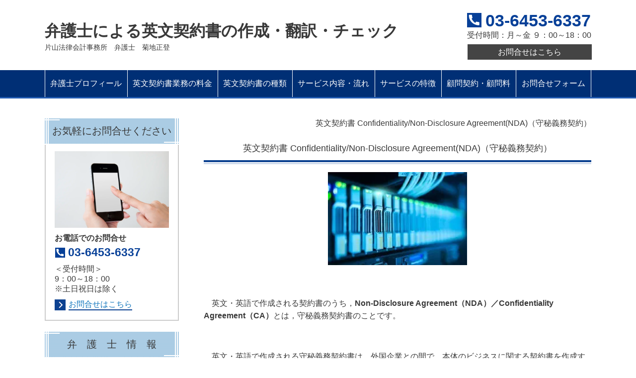

--- FILE ---
content_type: text/html; charset=utf-8
request_url: https://www.mkikuchi-law.com/article/14679382.html
body_size: 63365
content:
<!DOCTYPE html> <?ra-page image-convert="no" g="SP" ?> <html lang="ja" prefix="og: http://ogp.me/ns#" class=""> <head> <meta charset="UTF-8"/> <meta name="keywords" content="英文契約書,作成,翻訳,英語,国際,弁護士,Non,Disclosure,Agreement,NDA,Confidentiality,守秘義務契約,秘密保持"/> <meta name="description" content="英文契約書に関する専門サイトです。英文契約書を作成する際の注意点について国際弁護士が解説しています。今回はNon Disclosure Agreement(NDA)／Confidentiality（守秘義務契約／秘密保持契約）です。"/> <meta property="og:site_name" content="英文契約書の弁護士による翻訳・作成・チェック【全国対応】"/> <meta property="og:description" content="英文契約書に関する専門サイトです。英文契約書を作成する際の注意点について国際弁護士が解説しています。今回はNon Disclosure Agreement(NDA)／Confidentiality（守秘義務契約／秘密保持契約）です。"/> <meta property="og:title" content="英文契約書 Confidentiality/Non-Disclosure Agreement(NDA)（守秘義務契約）"/> <meta property="og:type" content="article"/> <meta property="og:url" content="https://www.mkikuchi-law.com/article/14679382.html"/> <link rel="canonical" href="https://www.mkikuchi-law.com/article/14679382.html"/> <meta name="disparea" content="vga"/> <meta name="format-detection" content="telephone=no"/> <meta name="SKYPE_TOOLBAR" content="SKYPE_TOOLBAR_PARSER_COMPATIBLE"/> <title>英文契約書 Confidentiality/Non-Disclosure Agreement(NDA)（守秘義務契約）</title> <link rel="stylesheet" type="text/css" href="/_master/acre/themes/034E-L25-2/pc/theme.css?1733872725"/> <script async src="https://www.googletagmanager.com/gtag/js?id=UA-131108611-1"></script> <script>
  window.dataLayer = window.dataLayer || [];
  function gtag(){dataLayer.push(arguments);}
  gtag('js', new Date());

  gtag('config', 'UA-131108611-1');
</script> <noscript> <link rel="stylesheet" href="/cms_v2/_master/acre/common/css/noscript.css"> </noscript> </head> <body class="mod-body"> <div class="area-all"> <a id="top"></a> <header class="area-header" data-cms-parts-group=""> <div class="area-header-inner"> </div> <div class="area-header-inner2"> <div> <div class="t0-b-headerCombi-bPlacer"> <header class="t0-b-headerCombi"><span><span><span></span></span></span> <div class="t0-b-headerCombi__bd"><div><span><span><span></span></span></span> <div class="t0-b-headerCombi__col1"><span><span><span></span></span></span><div class="outerHtml"><div class="ex-topSpacingTweak-down-2s"> <div class="t0-b-headerUnit-siteTitle-bPlacer"> <div class="t0-b-headerUnit-siteTitle"> <a href="/" target=""> <div class="t0-b-headerUnit-siteTitle__bd"> <div class="t0-b-headerUnit-siteTitle__bd-textCol"> <div class="t0-b-headerUnit-siteTitle__bd-siteName"> <p>弁護士による英文契約書の作成・翻訳・チェック</p> </div> </div> </div> </a> <p class="t0-b-headerUnit-siteTitle__ft" data-switchable-key="contents.0.useLowerCaption">片山法律会計事務所　<span>弁護士　菊地正登</span></p> </div></div> </div> </div></div> <div class="t0-b-headerCombi__col3"><span><span><span></span></span></span><div class="outerHtml"><div> <div class="t0-b-headerUnit-contact-tel-bPlacer"><div class="t0-b-headerUnit-contact-tel t0-b-headerUnit-contact-tel--size-3"> <div class="t0-b-headerUnit-contact-tel__bd"><span class="t0-b-headerUnit-contact-tel__tel"></span><span>03-6453-6337</span> </div><span></span> </div></div> </div> <div class="ex-topSpacingTweak-up-2s"> <div class="t0-b-headerUnit-text-bPlacer"> <div class="t0-b-headerUnit-text"> <p style="text-align:center">受付時間：月～金 ９：00～18：00</p> </div> </div> </div> <div> <div class="t0-b-headerUnit-contact-navB5-bPlacer"><div class="t0-b-headerUnit-contact-navB5"><span><span><span></span></span></span> <a href="/category/1652559.html" target=""> <div></div> <p>お問合せはこちら</p> </a> </div></div> </div> </div></div> </div></div> </header> </div> </div> <div> <div class="t0-b-headerMenu2-bPlacer"> <div class="t0-b-headerMenu2 t0-b-headerMenu2--fixDisplay"> <span><span><span></span></span></span> <input type="checkbox" id="t0-b-headerMenu2__panel" class="on-off"> <label for="t0-b-headerMenu2__panel">MENU</label> <div> <span><span><span></span></span></span> <ul> <li class="t0-b-headerMenu__item "> <span><span><span><span></span></span></span></span> <a href="/category/1653173.html" target=""> <div> <span>弁護士プロフィール</span> </div> </a> </li> <li class="t0-b-headerMenu__item "> <span><span><span><span></span></span></span></span> <a href="/category/1778754.html" target=""> <div> <span>英文契約書業務の料金</span> </div> </a> </li> <li class="t0-b-headerMenu__item "> <span><span><span><span></span></span></span></span> <a href="/category/1966715.html" target=""> <div> <span>英文契約書の種類</span> </div> </a> </li> <li class="t0-b-headerMenu__item "> <span><span><span><span></span></span></span></span> <a href="https://www.mkikuchi-law.com/category/1653630.html" target="_blank"> <div> <span>サービス内容・流れ<br></span> </div> </a> </li> <li class="t0-b-headerMenu__item "> <span><span><span><span></span></span></span></span> <a href="/category/2055536.html" target=""> <div> <span>サービスの特徴</span> </div> </a> </li> <li class="t0-b-headerMenu__item "> <span><span><span><span></span></span></span></span> <a href="https://www.mkikuchi-law.com/category/1935286.html" target=""> <div> <span>顧問契約・顧問料</span> </div> </a> </li> <li class="t0-b-headerMenu__item "> <span><span><span><span></span></span></span></span> <a href="/category/1652559.html" target=""> <div> <span>お問合せフォーム</span> </div> </a> </li> </ul> </div> </div> </div> </div> </div> <div class="area-header-inner3"> </div> <div class="area-header-inner4"> </div> <div class="area-header-inner5"> </div> </header> <div class="area-container"> <div class="area-main" data-cms-parts-group=""> <div class="area-main-inner"> <div class="mod-part-topicpath"> <div class=" b-breadcrumbs-bPlacer "> <div class="b-breadcrumbs b-breadcrumbs--inMain b-breadcrumbs--align-"><div><div itemscope itemtype="http://schema.org/BreadcrumbList"> <span class="b-breadcrumbs__item" itemprop="itemListElement" itemscope itemtype="http://schema.org/ListItem"><a href="/article/14679382.html" itemprop="item"><em><span itemprop="name">英文契約書 Confidentiality/Non-Disclosure Agreement(NDA)（守秘義務契約）</span></em></a><meta itemprop="position" content="1"/></span> </div></div></div> </div> </div> </div> <div class="area-main-inner2"> <div class="t0-b-frameOuter2-bPlacer"> <div class="t0-b-frameOuter2"> <div class="t0-b-frameOuter2__upper outerHtml"><div class="ex-leftSpacingTweak-"> <div class="t0-b-lv1H-mainH2-bPlacer"> <div class="t0-b-lv1H-mainH2 t0-b-lv1H-mainH2--align-"><span><span><span></span></span></span> <a href="/article/14679382.html" target=""> <h1 class="t0-b-lv1H-mainH2__bd"><span style="font-size:18px">英文契約書 Confidentiality/Non-Disclosure Agreement(NDA)（守秘義務契約）</span></h1> </a> </div> </div> </div> <div> <div class="t0-b-media-bPlacer"> <div class="t0-b-media" style="width:280px;" data-height-part=""> <div class="t0-b-media__media"> <span></span> <img src="/_p/acre/26083/images/pc/6beaf403.jpg" alt="bandwidth-close-up-computer-1148820.jpg"> </div> </div> </div> </div> <div class="ex-leftSpacingTweak-"> <div class="t0-b-wysiwyg-bPlacer"> <div class="t0-b-wysiwyg" data-height-part=""> <p>&nbsp;</p> <p><span style="font-size:16px">　英文・英語で作成される契約書のうち，<strong>Non-Disclosure Agreement（NDA）／Confidentiality Agreement（CA）</strong>とは，守秘義務契約書のことです。</span></p> <p>&nbsp;</p> <p><span style="font-size:16px">　英文・英語で作成される守秘義務契約書は，外国企業との間で，本体のビジネスに関する契約書を作成する前の交渉時に作成することがよくあります。</span></p> <p>&nbsp;</p> <p><span style="font-size:16px">　その後，本体のビジネスに関する契約書が締結された際には，その契約書内に同様の条項を設けてそちらに吸収させるか，引き続きNDAの効力が継続すると定めるのが通常です。</span></p> <p>&nbsp;</p> <p><span style="font-size:16px">　英文NDAを作成する際には，以下の点に注意する必要があります。</span></p> <p>&nbsp;</p> </div> </div> </div> <div> <div class="t0-b-orderedList-bPlacer"> <div class="t0-b-orderedList" data-height-part=""> <ul> <li><div class="t0-b-orderedList__num"><div>1</div></div><div class="t0-b-orderedList__text"><strong>守秘義務の対象となる機密情報の範囲・定義</strong></div></li> </ul> </div> </div> </div> <div class="ex-leftSpacingTweak-"> <div class="t0-b-wysiwyg-bPlacer"> <div class="t0-b-wysiwyg" data-height-part=""> <p><span style="font-size:16px">　英文契約書において，</span><strong>どのような情報が守秘義務の対象となるのか</strong><span style="font-size:16px">について明確する必要があります。</span></p> <p>&nbsp;</p> <p><span style="font-size:16px">　情報開示者にとっては，どの情報を守秘義務の対象とするのかはNDAの根幹に関わる重要な問題ですから当然です。</span></p> <p>&nbsp;</p> <p><span style="font-size:16px">　また，情報受領者にとっても，どの情報を秘密情報として管理するのかが明確でないと，情報管理に支障をきたすことになるので，秘密情報の範囲と定義は重要です。</span></p> <p>&nbsp;</p> <p><span style="font-size:16px">　さらに，秘密情報の範囲や定義が曖昧だと，情報受領者の保有する技術情報に混入してしまい，</span><strong>どこまでが自社の独自の情報でどこからが相手方から提供を受けた情報なのかが不明確になり（コンタミネーション）</strong><span style="font-size:16px">，将来の研究開発に悪影響が生じることもありえます。</span></p> <p>&nbsp;</p> <p><span style="font-size:16px">　そのため，</span><strong>守秘義務の対象となる機密情報を明確に定義付けする必要</strong><span style="font-size:16px">があります。</span></p> <p>&nbsp;</p> <p><span style="font-size:16px">　定義付けの方法は，<strong>①情報の範囲を契約書に記載するか，または，②情報提供者が「Confidentiality」または「Proprietary」のスタンプをつけたり，その旨明示したりしたものが機密情報になる</strong>という方法がよく用いられます。</span></p> <p>&nbsp;</p> <p><span style="font-size:16px">　なお，自社が情報を守秘する側，つまり，情報受領者に回る場合には，①よりも</span><strong>②の方法にしたほうが無難</strong><span style="font-size:16px">です。</span></p> <p>&nbsp;</p> <p><span style="font-size:16px">　①の定義が限定的で明確になされていれば問題は小さいですが，もし「提供されたあらゆる情報」とされていたり「性質上秘密として扱われるべき情報すべて」などとされていたりすると，秘密情報の範囲が曖昧で広すぎるため，上述したコンタミネーションなどの問題を引き起こす可能性が高まるからです。</span></p> <p>&nbsp;</p> </div> </div> </div> <div> <div class="t0-b-orderedList-bPlacer"> <div class="t0-b-orderedList" data-height-part=""> <ul> <li><div class="t0-b-orderedList__num"><div>2</div></div><div class="t0-b-orderedList__text"><span style="font-size:16.002px"><strong>機密情報の該当性の例外</strong></span></div></li> </ul> </div> </div> </div> <div class="ex-leftSpacingTweak-"> <div class="t0-b-wysiwyg-bPlacer"> <div class="t0-b-wysiwyg" data-height-part=""> <p><strong>　定義からすると機密情報に当たるが，例外的に機密情報として扱わないという情報について定めるのが一般的</strong><span style="font-size:16px">です。</span></p> <p>&nbsp;</p> <p><span style="font-size:16px">　例えば，すでに広く販売されている書籍に載っているノウハウであったり，<strong>公知になっている情報</strong>を例外とすることがよくあります。</span></p> <p>&nbsp;</p> <p><span style="font-size:16px">　ただし，情報受領者が当該情報を漏洩したために公知となった場合を除く，という条件付けがなされるのは当然です。</span></p> <p>&nbsp;</p> <p><span style="font-size:16px">　また，</span><strong>裁判所や行政庁から法令に基づき開示を命じられた情報</strong><span style="font-size:16px">についても例外とすると定めることも多いですが，この場合，規定の仕方によっては，裁判所の開示命令があった情報は，「広く世間に開示しても良い＝およそ秘密情報ではない」と解釈されないように注意しましょう。</span></p> <p>&nbsp;</p> <p><span style="font-size:16px">　あくまで</span><strong>開示命令に基づき必要最小限度での開示が許されるにすぎない</strong><span style="font-size:16px">ことを念のため明らかにしておいたほうが良いかと思います。</span></p> <p>&nbsp;</p> </div> </div> </div> <div> <div class="t0-b-orderedList-bPlacer"> <div class="t0-b-orderedList" data-height-part=""> <ul> <li><div class="t0-b-orderedList__num"><div>3</div></div><div class="t0-b-orderedList__text"><span style="font-size:16.002px"><strong>利用目的・守秘義務</strong></span></div></li> </ul> </div> </div> </div> <div class="ex-leftSpacingTweak-"> <div class="t0-b-wysiwyg-bPlacer"> <div class="t0-b-wysiwyg" data-height-part=""> <p><span style="font-size:16px">　秘密情報は一定の目的に利用することを前提に開示されるものですから，</span><strong>利用目的</strong><span style="font-size:16px">を明確にします。</span></p> <p>&nbsp;</p> <p><span style="font-size:16px">　そして，</span><strong>その目的以外に秘密情報を使用してはならないことと，秘密情報は自社の秘密情報と同一の注意をもって，または，善良な管理者の注意をもって秘密として取り扱わなければならない</strong><span style="font-size:16px">ことを定めます。</span></p> <p>&nbsp;</p> <p><span style="font-size:16px">　いわゆる</span><strong>need to know（ニード・トゥ・ノウ）</strong><span style="font-size:16px">条項もよく定められます。</span></p> <p>&nbsp;</p> <p><span style="font-size:16px">　これは，受領者の役員や従業員であっても，</span><strong>真にその秘密情報を知る必要がある者のみ</strong><span style="font-size:16px">が当該秘密情報にアクセスできるという内容です。</span></p> <p>&nbsp;</p> <p><strong>　リバースエンジニアリング（解析）の禁止</strong><span style="font-size:16px">を定めることもよくあります。</span></p> <p>&nbsp;</p> <p><span style="font-size:16px">　受領した情報を解析することによって新しいノウハウを取得してしまうような事態を防ぐ狙いがあります。</span></p> <p>&nbsp;</p> <p><span style="font-size:16px">　また，開示者の承諾なく</span><strong>第三者に開示してはならない</strong><span style="font-size:16px">旨も明記されます。</span></p> <p>&nbsp;</p> <p><span style="font-size:16px">　もっとも，第三者への開示禁止については例外も定めるのが通常です。</span></p> <p>&nbsp;</p> <p><span style="font-size:16px">　当然ながら，情報受領者が，本体のビジネスに関し契約をし，たとえば，商品を販促するなどの際に，一定の情報を潜在顧客に開示する必要があります。</span></p> <p>&nbsp;</p> <p><span style="font-size:16px">　こうしたことは例外に当たるべきです。したがって，通常，英文・英語で契約書を作成する際に，<strong>当該ビジネスの目的遂行のために必要な情報開示は一定の範囲で許される</strong>と定めます。</span></p> <p>&nbsp;</p> <p><span style="font-size:16px">　また，会計士・弁護士などの専門家に相談するために開示することも例外に当たると定めることもよくありますし，関連会社への開示も可能とすることもあります。</span></p> <p>&nbsp;</p> </div> </div> </div> <div> <div class="t0-b-orderedList-bPlacer"> <div class="t0-b-orderedList" data-height-part=""> <ul> <li><div class="t0-b-orderedList__num"><div>4</div></div><div class="t0-b-orderedList__text"><span style="font-size:16.002px"><strong>情報の返却・破棄</strong></span></div></li> </ul> </div> </div> </div> <div class="ex-leftSpacingTweak-"> <div class="t0-b-wysiwyg-bPlacer"> <div class="t0-b-wysiwyg" data-height-part=""> <p><span style="font-size:16px">　英文契約書において，</span><strong>本体のビジネスに関する契約が締結に至らなかった，または，本体のビジネスが終了したような場合に，機密情報をどのように取り扱うのかについて定める必要</strong><span style="font-size:16px">があります。</span></p> <p>&nbsp;</p> <p><span style="font-size:16px">　通常は，情報開示者の選択により，情報受領者が，当該情報が記録された有体物やデータの一切を<strong>返却するか，破棄する</strong>などと定めます。</span></p> <p>&nbsp;</p> <p><span style="font-size:16px">　機密情報の破棄については，情報提供者がどのように破棄の事実を確認するのか（廃棄を証する証明書を提出させるなど）についても検討し，場合によって英文契約書に定めます。</span></p> <p>&nbsp;</p> </div> </div> </div> <div> <div class="t0-b-orderedList-bPlacer"> <div class="t0-b-orderedList" data-height-part=""> <ul> <li><div class="t0-b-orderedList__num"><div>5</div></div><div class="t0-b-orderedList__text"><span style="font-size:16.002px"><strong>完全合意条項に注意</strong></span></div></li> </ul> </div> </div> </div> <div class="ex-leftSpacingTweak-"> <div class="t0-b-wysiwyg-bPlacer"> <div class="t0-b-wysiwyg" data-height-part=""> <p><strong>　Entire Agreement（完全合意）とは，本体の契約書を締結する際に，それ以前に合意したものは一切失効し，本件契約書だけが効力を有すると定める条項</strong><span style="font-size:16px">のことをいいます。</span></p> <p>&nbsp;</p> <p><span style="font-size:16px">　Entire Agreement（完全合意）の解説については，<a href="https://www.mkikuchi-law.com/article/14653695.html" style="color: #1a0dab">こちらの記事</a>をご覧下さい。</span></p> <p>&nbsp;</p> <p><span style="font-size:16px">　この条項を本体の英文契約書に挿入すると，NDAも本体の契約書の締結前に作成された合意文書ですので，Entire Agreement（完全合意）条項の効果によりNDAの効力まで失効してしまうおそれがあります。</span></p> <p>&nbsp;</p> <p><span style="font-size:16px">　そのため，NDAはなお効力を有するとするか，または，NDAのポイントを改めて本体の英文契約書で合意しておく必要があります。</span></p> <p>&nbsp;</p> </div> </div> </div> <div> <div class="t0-b-orderedList-bPlacer"> <div class="t0-b-orderedList" data-height-part=""> <ul> <li><div class="t0-b-orderedList__num"><div>6</div></div><div class="t0-b-orderedList__text"><span style="font-size:16.002px"><strong>守秘義務に違反した場合の措置</strong></span></div></li> </ul> </div> </div> </div> <div class="ex-leftSpacingTweak-"> <div class="t0-b-wysiwyg-bPlacer"> <div class="t0-b-wysiwyg" data-height-part=""> <p><span style="font-size:16px">　情報提供者にとって，仮に情報受領者が守秘義務に違反し，価値ある情報が漏洩した場合，ケースによっては損害が多額になったり，</span><strong>金銭的には回復不可能なダメージ</strong><span style="font-size:16px">を受けたりする可能性があります。　</span></p> <p>&nbsp;</p> <p><span style="font-size:16px">　この場合に，どのような措置を取ることができるのかについては，英文契約書の締結以前に検討する必要があるでしょう。</span></p> <p>&nbsp;</p> <p><span style="font-size:16px">　たとえば，本体の契約を解除し，損害賠償を請求すると定めてみても，日本法などでは，損害は実際の損害額とされていますから，損害額を立証する責任が情報提供者にあります。</span></p> <p>&nbsp;</p> <p><span style="font-size:16px">　当該機密情報の漏洩によって一体<strong>いくらの損害が生じたのかを立証するのは困難</strong>な場合があり，この場合，損害賠償を請求できると規定してみても，あまり意味がありません。</span></p> <p>&nbsp;</p> <p><span style="font-size:16px">　そのため，英文契約書において，<strong>損害額の算定方法を記載したり，予め損害賠償の予定（liquidated damages）として，定額を記載したりしておく</strong>ということも行われます。</span></p> <p>&nbsp;</p> <p><span style="font-size:16px">　他方で，情報受領者からすれば，自己の情報漏洩によって，たとえば営業損害などが無限に広がる可能性があり，これをすべて賠償するというのは酷な場合があります。</span></p> <p>&nbsp;</p> <p><span style="font-size:16px">　そのため，営業上の逸失利益にかかる損害などの<strong>間接損害（indirect loss）</strong>については免責されるなどと，情報受領者側の立場では定めることもあります。</span></p> <p>&nbsp;</p> <p><span style="font-size:16px">　ただ，この損害賠償責任の限定については，守秘義務契約違反では責任限定の効果を受けられず，間接損害を含め発生した損害全額を違反者が賠償するとされることが一般的ではあります。</span></p> <p>&nbsp;</p> <p><span style="font-size:16px">　そうでないと，守秘義務を厳格に守らせるため，違反をした場合に大きな制裁を課すことで狙っている抑止効果が薄れてしまうからです。</span></p> <p>&nbsp;</p> <p><span style="font-size:16px">　例えば，損害賠償の予定条項があるようなケースでは，損害賠償の予定額が「安すぎる」と，その金額を払えば，事実上，情報開示者の秘密情報を自らの利益のために使えるという不当な結論になりかねないということです。</span></p> <p>&nbsp;</p> <p><span style="font-size:16px">　また，損害賠償では，秘密漏えいによる損害の回復は困難であるため，</span><strong>情報使用の差し止め請求</strong><span style="font-size:16px">を裁判所に請求できる旨の条項を入れることもよくあります。</span></p> <p>&nbsp;</p> <p><span style="font-size:16px">　これは，英語では</span><strong>Injunctive Relief</strong><span style="font-size:16px">と表現されていますが，英国法の下では，コモンローではなく</span><strong>Equity（衡平法）</strong><span style="font-size:16px">上の救済方法に分類されています。</span></p> <p>&nbsp;</p> </div> </div> </div> <div> <div class="t0-b-orderedList-bPlacer"> <div class="t0-b-orderedList" data-height-part=""> <ul> <li><div class="t0-b-orderedList__num"><div>7</div></div><div class="t0-b-orderedList__text"><span style="font-size:16.002px"><strong>秘密保持期間</strong></span></div></li> </ul> </div> </div> </div> <div class="ex-leftSpacingTweak-"> <div class="t0-b-wysiwyg-bPlacer"> <div class="t0-b-wysiwyg" data-height-part=""> <p><span style="font-size:16px">　秘密保持義務を課される期間は，実務上は3年から10年程度と定められていることが多いですが，どれくらいが妥当なのかは，情報の内容や性質によるので一概にはいえません。</span></p> <p>&nbsp;</p> <p><span style="font-size:16px">　長く秘密情報としての価値を持つものなのであれば，開示者はなるべく長期に設定したいでしょうが，受領者としては，あまり長期間であると守秘し続けるのが現実的ではないということもあります。</span></p> <p>&nbsp;</p> </div> </div> </div> </div> <div class="t0-b-frameOuter2__frame"> <span><span><span></span></span></span> <div class="t0-b-frameOuter2__tp"></div> <div class="t0-b-frameOuter2__bd"> <span><span><span></span></span></span> <div class="t0-b-frame1col t0-b-mediaCols t0-b-mediaCols--colW-m t0-b-mediaCols--imgR ex-imageFloat ex-spLayout__vertical"> <div class="t0-b-frameOuter2__row t0-b-frame1col__row t0-b-frame1col__colBasis" data-switchable-key="contents.4.switchable"> <div class="t0-b-mediaCols__div"> <div class="t0-b-mediaCols__img"><div> <div class="t0-b-media-bPlacer"> <div class="t0-b-media" style="width:250px;" data-height-part=""> <div class="t0-b-media__media"> <span></span> <img src="/_p/acre/26083/images/pc/4782dbd6.jpg" alt="IMG_6603 resized 2.jpg"> </div> </div> </div> </div> </div> <div class="t0-b-mediaCols__col"><div class="ex-leftSpacingTweak-"> <div class="t0-b-wysiwyg-bPlacer"> <div class="t0-b-wysiwyg" data-height-part=""> <p>&nbsp;</p> <p><span style="font-size:18px"><strong>　NDAに関するサービス内容のお問合せ，見積依頼</strong>は下記からお気軽にどうぞ。</span></p> <p>&nbsp;</p> <p><span style="font-size:18px">　正式にご依頼頂くまで料金はかかりません。</span></p> <p>&nbsp;</p> <p><span style="font-size:18px">　原則として，<strong>当日，遅くとも1営業日以内（24時間以内）</strong>に折り返しご連絡させて頂いております。</span></p> </div> </div> </div> </div> </div> </div> <div class="t0-b-frameOuter2__row t0-b-frame1col__row t0-b-frame1col__colBasis" data-switchable-key="contents.8.switchable"> <div class="t0-b-frame1col__head"></div> </div> </div> </div> </div> </div> </div> </div> <div class="area-main-inner3"> <div class=" t0-b-frameOuter6-bPlacer ex-topSpacingTweak-up-5s "> <div class="t0-b-frameOuter6"> <div class="t0-b-frameOuter6__frame"> <span><span><span></span></span></span> <div class="t0-b-frameOuter6__hd t0-b-frameOuter6__hd--align- t0-b-frameOuter6__hd--size-2" data-switchable-key="contents.1.switchable"> <span><span><span></span></span></span> <div class="t0-b-frameOuter6__hd-inner"> <div class="t0-b-frameOuter6__hd-h"> <h2>お問合せ・ご相談はこちら</h2> </div> </div> </div> <div class="t0-b-frameOuter6__bd"> <span><span><span></span></span></span> <div class="t0-b-frame1col t0-b-mediaCols t0-b-mediaCols--colW-m t0-b-mediaCols--imgR ex-spLayout__vertical"> <div class="t0-b-frameOuter6__row t0-b-frame1col__row t0-b-frame1col__colBasis" data-switchable-key="contents.4.switchable"> <div class="t0-b-mediaCols__div"> <div class="t0-b-mediaCols__col"><div class="ex-leftSpacingTweak-"> <div class=" t0-b-wysiwyg-bPlacer "> <div class="t0-b-wysiwyg" data-height-part=""> <p style="text-align: center;"><span style="font-size:18px">　お問合せフォーム・電話・メールでお問合せ頂けます。</span></p> <p style="text-align: center;"><span style="font-size:18px"><strong>　お問合せフォーム・メールでのお問合せがスムーズ</strong>です。</span></p> <p>&nbsp;</p> </div> </div> </div> <div class="ex-topSpacingTweak-up-1s"> <div class=" t0-b-navBItem-bPlacer "> <div class="t0-b-navBItem t0-b-navBItem--size-4 t0-b-navBItem--width-s t0-b-navBItem--align-c" data-height-part=""> <a href="/category/1652559.html" target=""> <div class="t0-b-navBItem__inner"><span><span><span></span></span></span> <div>お問合せフォームはこちら</div> </div> </a> </div> </div> </div> <div class="ex-topSpacingTweak-down-1s"> <div class=" t0-b-iconText-tel-bPlacer "> <div class="t0-b-iconText-tel t0-b-iconText-tel--size-4 t0-b-iconText-tel--align-c" data-height-part=""> <div class="t0-b-iconText-tel__wrap"> <div> <div class="t0-b-iconText-tel__ruby"><strong>お電話でのお問合せ・ご相談はこちら</strong></div> <div class="t0-b-iconText-tel__bd"><span class="t0-b-iconText-tel__icon t0-b-iconText-tel__tel"></span><span>03-6453-6337</span> </div><span></span> </div> </div> </div> </div> </div> <div class="ex-leftSpacingTweak- ex-topSpacingTweak-up-3s"> <div class=" t0-b-wysiwyg-bPlacer "> <div class="t0-b-wysiwyg" data-height-part=""> <p style="text-align:center">担当：菊地正登(キクチマサト)</p> </div> </div> </div> <div class="ex-leftSpacingTweak- ex-topSpacingTweak-up-2s"> <div class=" t0-b-wysiwyg-bPlacer "> <div class="t0-b-wysiwyg" data-height-part=""> <p style="text-align:center">受付時間：9：00～18：00<br/> 定休日：土日祝日</p> </div> </div> </div> <div class="ex-topSpacingTweak-up-1s"> <div class=" t0-b-iconText-mail-bPlacer "> <div class="t0-b-iconText-mail t0-b-iconText-mail--size-1 t0-b-iconText-mail--align-c" data-height-part=""><div> <div class="t0-b-iconText-mail__bd"> <span class="t0-b-iconText-mail__icon"></span><a href="mailto:kikuchi@mkikuchi-law.com">kikuchi@mkikuchi-law.com</a></div> </div></div> </div> </div> <div class="ex-leftSpacingTweak- ex-topSpacingTweak-up-2s"> <div class=" t0-b-wysiwyg-bPlacer "> <div class="t0-b-wysiwyg" data-height-part=""> <p style="text-align: center;"><span>※契約書を添付して頂ければ見積回答致します。</span><br/> 受付時間：24時間</p> </div> </div> </div> <div> <div class=" t0-b-media-bPlacer "> <div class="t0-b-media t0-b-media--width-s" data-height-part=""> <div class="t0-b-media__media"> <span></span> <img src="/_p/acre/26083/images/pc/ba4e45a0.jpg"> </div> </div> </div> </div> <div class="ex-leftSpacingTweak- ex-topSpacingTweak-down-1s"> <div class=" t0-b-wysiwyg-bPlacer "> <div class="t0-b-wysiwyg" data-height-part=""> <p><strong>　英文契約書の作成・翻訳・リーガルチェック（全国対応），実績多数</strong>の弁護士菊地正登です。<strong>弁護士歴23年（国際法務歴17年），約3年間の英国留学・ロンドンの法律事務所での勤務経験</strong>があります。<strong>英文契約・国際取引の専門家として高品質で迅速対応</strong>しています。お気軽にお問合せ下さい。</p> </div> </div> </div> </div> </div> </div> </div> </div> </div> </div> </div> <div class="ex-topSpacingTweak-up-5s--g-fixDisplay"> <div class=" t0-b-goToTop-bPlacer--g-fixDisplay "> <div class="t0-b-goToTop t0-b-goToTop--fixDisplay-scrollDown"> <a href="#top"> <div>トップへ</div> </a> </div> </div> </div> </div> <div class="area-main-inner4"> </div> </div> <div class="area-sub" data-cms-parts-group=""> <div class="area-sub-inner"> <div> <div class="t0-b-sideBox-bPlacer"> <div class="t0-b-sideBox"><span><span><span></span></span></span> <div class="t0-b-sideBox__hd t0-b-sideBox--align-"><span><span><span></span></span></span> <h4>お気軽にお問合せください</h4> </div> <div class="t0-b-sideBox__bd"><span><span><span></span></span></span><div class="outerHtml"><div class="ex-topSpacingTweak-up-2s"> <div class="t0-b-sideBoxMedia-bPlacer"> <div class="t0-b-sideBoxMedia t0-b-sideBoxMedia--width-"> <div class="t0-b-sideBoxMedia__main"><span><span><span></span></span></span> <img src="/_p/acre/26083/images/pc/e2c4bc6a.jpg"> </div> </div> </div> </div> <div> <div class="t0-b-sideBoxTextStrong-bPlacer"> <p class="t0-b-sideBoxTextStrong">お電話でのお問合せ</p> </div> </div> <div> <div class="t0-b-sideBoxIconText-tel-bPlacer"> <div class="t0-b-sideBoxIconText-tel"> <div> <div class="t0-b-sideBoxIconText-tel__bd"> <span class="t0-b-sideBoxIconText-tel__icon t0-b-sideBoxIconText-tel__tel"></span> <span>03-6453-6337</span> </div> </div> </div> </div> </div> <div> <div class="t0-b-sideBoxText-bPlacer"> <p class="t0-b-sideBoxText">＜受付時間＞<br/> 9：00～18：00<br/> ※土日祝日は除く</p> </div> </div> <div> <div class="t0-b-sideNavItem-bPlacer"> <div class="t0-b-sideNavItem"> <a href="/category/1652559.html" target=""> <div class="t0-b-sideNavItem__inner"> <span></span> <div>お問合せはこちら</div> </div> </a> </div> </div> </div> </div></div> </div> </div> </div> <div> <div class="t0-b-sideBox-bPlacer"> <div class="t0-b-sideBox"><span><span><span></span></span></span> <div class="t0-b-sideBox__hd t0-b-sideBox--align-"><span><span><span></span></span></span> <h4>弁　護　士　情　報</h4> </div> <div class="t0-b-sideBox__bd"><span><span><span></span></span></span><div class="outerHtml"><div> <div class="t0-b-sideBoxMedia-bPlacer"> <div class="t0-b-sideBoxMedia t0-b-sideBoxMedia--width-" style="width:140px; height:auto;"> <div class="t0-b-sideBoxMedia__main"><span><span><span></span></span></span> <a href="/category/1653173.html" target="_blank"> <img src="/_p/acre/26083/images/pc/567c52de.jpg" alt="profile photo 2.jpg"> </a> </div> <div class="t0-b-sideBoxMedia__caption-lower t0-b-sideBoxMedia--align-"> <div class=""><div><span style="font-size:14px">弁護士&nbsp; 菊&nbsp; 地&nbsp; 正&nbsp; 登</span></div> <div><span style="font-size:14px">片山法律会計事務所</span></div> </div></div> </div> </div> </div> <div> <div class="t0-b-sideBoxText-bPlacer"> <p class="t0-b-sideBoxText"><span style="font-size:14px">東京都港区芝5-26-20<br/> 建築会館4F<br/> tel:&nbsp;<span style="color:#333333">03-6453-6337</span><br/> email:&nbsp;<a href="mailto:kikuchi@mkikuchi-law.com">kikuchi@mkikuchi-law.com</a></span></p> </div> </div> </div></div> </div> </div> </div> <div> <div class="b-sideMenuHandle-bPlacer"> <div class="b-sideMenuHandle"><span><span><span></span></span></span> <input type="checkbox" id="b-sideMenuHandle__panel" class="on-off"> <label for="b-sideMenuHandle__panel">MENU</label> <div class="b-sideMenuHandle__bd"><span><span><span></span></span></span> <div class="b-sideMenuHandle__list sideMenuHandle1"><ul> <li class="b-sideMenuHandle__item"><div class="b-sideMenuHandle__item2"><span><span><span></span></span></span><div> <a href="/category/1652559.html" target=""> <span><div><p>お問合せ・見積依頼</p></div></span> </a> </div></div></li> </ul></div> <div class="b-sideMenuHandle__list sideMenuHandle2"><ul> <li class="b-sideMenuHandle__item"> <div class="b-sideMenuHandle__list"><ul> <li class="b-sideMenuHandle__item"><div class="b-sideMenuHandle__item2"><span><span><span></span></span></span><div> <a href="/category/1652559.html" target=""> <span><div><p>問合せ・見積依頼フォーム</p></div></span> </a> </div></div></li> </ul></div> </li> </ul></div> <div class="b-sideMenuHandle__list sideMenuHandle1"><ul> <li class="b-sideMenuHandle__item"><div class="b-sideMenuHandle__item2"><span><span><span></span></span></span><div> <span><div><p>弁護士・事務所情報</p></div></span> </div></div></li> </ul></div> <div class="b-sideMenuHandle__list sideMenuHandle2"><ul> <li class="b-sideMenuHandle__item"> <div class="b-sideMenuHandle__list"><ul> <li class="b-sideMenuHandle__item"><div class="b-sideMenuHandle__item2"><span><span><span></span></span></span><div> <a href="/category/1653173.html" target=""> <span><div><p>弁護士のプロフィール</p></div></span> </a> </div></div></li> </ul></div> </li> </ul></div> <div class="b-sideMenuHandle__list sideMenuHandle2"><ul> <li class="b-sideMenuHandle__item"> <div class="b-sideMenuHandle__list"><ul> <li class="b-sideMenuHandle__item"><div class="b-sideMenuHandle__item2"><span><span><span></span></span></span><div> <a href="/category/1652556.html" target=""> <span><div><p>アクセス・事務所情報</p></div></span> </a> </div></div></li> </ul></div> </li> </ul></div> <div class="b-sideMenuHandle__list sideMenuHandle1"><ul> <li class="b-sideMenuHandle__item"><div class="b-sideMenuHandle__item2"><span><span><span></span></span></span><div> <span><div><p>取扱い国際企業法務</p></div></span> </div></div></li> </ul></div> <div class="b-sideMenuHandle__list sideMenuHandle2"><ul> <li class="b-sideMenuHandle__item"> <div class="b-sideMenuHandle__list"><ul> <li class="b-sideMenuHandle__item"><div class="b-sideMenuHandle__item2"><span><span><span></span></span></span><div> <a href="/category/1966715.html" target=""> <span><div><p>取扱い英文契約書一覧</p></div></span> </a> </div></div></li> </ul></div> </li> </ul></div> <div class="b-sideMenuHandle__list sideMenuHandle2"><ul> <li class="b-sideMenuHandle__item"> <div class="b-sideMenuHandle__list"><ul> <li class="b-sideMenuHandle__item"><div class="b-sideMenuHandle__item2"><span><span><span></span></span></span><div> <a href="/category/1653630.html" target=""> <span><div><p>英文契約書業務の流れ</p></div></span> </a> </div></div></li> </ul></div> </li> </ul></div> <div class="b-sideMenuHandle__list sideMenuHandle2"><ul> <li class="b-sideMenuHandle__item"> <div class="b-sideMenuHandle__list"><ul> <li class="b-sideMenuHandle__item"><div class="b-sideMenuHandle__item2"><span><span><span></span></span></span><div> <a href="/category/1756334.html" target=""> <span><div><p>輸出/入・海外進出支援</p></div></span> </a> </div></div></li> </ul></div> </li> </ul></div> <div class="b-sideMenuHandle__list sideMenuHandle2"><ul> <li class="b-sideMenuHandle__item"> <div class="b-sideMenuHandle__list"><ul> <li class="b-sideMenuHandle__item"><div class="b-sideMenuHandle__item2"><span><span><span></span></span></span><div> <a href="/category/2103926.html" target=""> <span><div><p>外国企業とのトラブル対応</p></div></span> </a> </div></div></li> </ul></div> </li> </ul></div> <div class="b-sideMenuHandle__list sideMenuHandle2"><ul> <li class="b-sideMenuHandle__item"> <div class="b-sideMenuHandle__list"><ul> <li class="b-sideMenuHandle__item"><div class="b-sideMenuHandle__item2"><span><span><span></span></span></span><div> <a href="/category/2086196.html" target=""> <span><div><p>海外の弁護士をお探しの方</p></div></span> </a> </div></div></li> </ul></div> </li> </ul></div> <div class="b-sideMenuHandle__list sideMenuHandle2"><ul> <li class="b-sideMenuHandle__item"> <div class="b-sideMenuHandle__list"><ul> <li class="b-sideMenuHandle__item"><div class="b-sideMenuHandle__item2"><span><span><span></span></span></span><div> <a href="/category/2103776.html" target=""> <span><div><p>日本進出（インバウンド）</p></div></span> </a> </div></div></li> </ul></div> </li> </ul></div> <div class="b-sideMenuHandle__list sideMenuHandle2"><ul> <li class="b-sideMenuHandle__item"> <div class="b-sideMenuHandle__list"><ul> <li class="b-sideMenuHandle__item"><div class="b-sideMenuHandle__item2"><span><span><span></span></span></span><div> <a href="/category/2101251.html" target=""> <span><div><p>先方から契約書が届いたら</p></div></span> </a> </div></div></li> </ul></div> </li> </ul></div> <div class="b-sideMenuHandle__list sideMenuHandle2"><ul> <li class="b-sideMenuHandle__item"> <div class="b-sideMenuHandle__list"><ul> <li class="b-sideMenuHandle__item"><div class="b-sideMenuHandle__item2"><span><span><span></span></span></span><div> <a href="/category/2056151.html" target=""> <span><div><p>取扱い業務の一覧</p></div></span> </a> </div></div></li> </ul></div> </li> </ul></div> <div class="b-sideMenuHandle__list sideMenuHandle1"><ul> <li class="b-sideMenuHandle__item"><div class="b-sideMenuHandle__item2"><span><span><span></span></span></span><div> <span><div><p>料金・顧問契約・顧問料</p> </div></span> </div></div></li> </ul></div> <div class="b-sideMenuHandle__list sideMenuHandle2"><ul> <li class="b-sideMenuHandle__item"> <div class="b-sideMenuHandle__list"><ul> <li class="b-sideMenuHandle__item"><div class="b-sideMenuHandle__item2"><span><span><span></span></span></span><div> <a href="/category/1778754.html" target=""> <span><div><p>英文契約業務の料金・費用</p></div></span> </a> </div></div></li> </ul></div> </li> </ul></div> <div class="b-sideMenuHandle__list sideMenuHandle2"><ul> <li class="b-sideMenuHandle__item"> <div class="b-sideMenuHandle__list"><ul> <li class="b-sideMenuHandle__item"><div class="b-sideMenuHandle__item2"><span><span><span></span></span></span><div> <a href="/category/1935286.html" target=""> <span><div><p>顧問契約の内容・料金</p></div></span> </a> </div></div></li> </ul></div> </li> </ul></div> <div class="b-sideMenuHandle__list sideMenuHandle2"><ul> <li class="b-sideMenuHandle__item"> <div class="b-sideMenuHandle__list"><ul> <li class="b-sideMenuHandle__item"><div class="b-sideMenuHandle__item2"><span><span><span></span></span></span><div> <a href="https://www.mkikuchi-law.com/17257502706574" target="_blank"> <span><div>既に顧問弁護士がいる場合</div></span> </a> </div></div></li> </ul></div> </li> </ul></div> <div class="b-sideMenuHandle__list sideMenuHandle1"><ul> <li class="b-sideMenuHandle__item"><div class="b-sideMenuHandle__item2"><span><span><span></span></span></span><div> <span><div><p>サービスの特徴・顧客の声</p></div></span> </div></div></li> </ul></div> <div class="b-sideMenuHandle__list sideMenuHandle2"><ul> <li class="b-sideMenuHandle__item"> <div class="b-sideMenuHandle__list"><ul> <li class="b-sideMenuHandle__item"><div class="b-sideMenuHandle__item2"><span><span><span></span></span></span><div> <a href="/category/2055536.html" target=""> <span><div><p>弊所が選ばれる4つの理由</p></div></span> </a> </div></div></li> </ul></div> </li> </ul></div> <div class="b-sideMenuHandle__list sideMenuHandle2"><ul> <li class="b-sideMenuHandle__item"> <div class="b-sideMenuHandle__list"><ul> <li class="b-sideMenuHandle__item"><div class="b-sideMenuHandle__item2"><span><span><span></span></span></span><div> <a href="/category/1695438.html" target=""> <span><div><p>これまでのお客様の声</p></div></span> </a> </div></div></li> </ul></div> </li> </ul></div> <div class="b-sideMenuHandle__list sideMenuHandle2"><ul> <li class="b-sideMenuHandle__item"> <div class="b-sideMenuHandle__list"><ul> <li class="b-sideMenuHandle__item"><div class="b-sideMenuHandle__item2"><span><span><span></span></span></span><div> <a href="/category/1653795.html" target=""> <span><div><p>サポート実績数・業種・国</p> </div></span> </a> </div></div></li> </ul></div> </li> </ul></div> <div class="b-sideMenuHandle__list sideMenuHandle2"><ul> <li class="b-sideMenuHandle__item"> <div class="b-sideMenuHandle__list"><ul> <li class="b-sideMenuHandle__item"><div class="b-sideMenuHandle__item2"><span><span><span></span></span></span><div> <a href="/category/1991632.html" target=""> <span><div><p>翻訳だけでは危険な理由</p></div></span> </a> </div></div></li> </ul></div> </li> </ul></div> <div class="b-sideMenuHandle__list sideMenuHandle2"><ul> <li class="b-sideMenuHandle__item"> <div class="b-sideMenuHandle__list"><ul> <li class="b-sideMenuHandle__item"><div class="b-sideMenuHandle__item2"><span><span><span></span></span></span><div> <a href="/category/2123491.html" target=""> <span><div><p>AIレビューにできないこと</p></div></span> </a> </div></div></li> </ul></div> </li> </ul></div> <div class="b-sideMenuHandle__list sideMenuHandle1"><ul> <li class="b-sideMenuHandle__item"><div class="b-sideMenuHandle__item2"><span><span><span></span></span></span><div> <span><div><p>英文契約書の有益情報</p></div></span> </div></div></li> </ul></div> <div class="b-sideMenuHandle__list sideMenuHandle2"><ul> <li class="b-sideMenuHandle__item"> <div class="b-sideMenuHandle__list"><ul> <li class="b-sideMenuHandle__item"><div class="b-sideMenuHandle__item2"><span><span><span></span></span></span><div> <a href="/category/2105086.html" target=""> <span><div><p>Distribution/Agency契約</p></div></span> </a> </div></div></li> </ul></div> </li> </ul></div> <div class="b-sideMenuHandle__list sideMenuHandle2"><ul> <li class="b-sideMenuHandle__item"> <div class="b-sideMenuHandle__list"><ul> <li class="b-sideMenuHandle__item"><div class="b-sideMenuHandle__item2"><span><span><span></span></span></span><div> <a href="/category/1854622.html" target=""> <span><div><p>OEM/ODM契約のポイント</p></div></span> </a> </div></div></li> </ul></div> </li> </ul></div> <div class="b-sideMenuHandle__list sideMenuHandle2"><ul> <li class="b-sideMenuHandle__item"> <div class="b-sideMenuHandle__list"><ul> <li class="b-sideMenuHandle__item"><div class="b-sideMenuHandle__item2"><span><span><span></span></span></span><div> <a href="/category/2127336.html" target=""> <span><div><p>海外事業のリスクヘッジ</p></div></span> </a> </div></div></li> </ul></div> </li> </ul></div> <div class="b-sideMenuHandle__list sideMenuHandle2"><ul> <li class="b-sideMenuHandle__item"> <div class="b-sideMenuHandle__list"><ul> <li class="b-sideMenuHandle__item"><div class="b-sideMenuHandle__item2"><span><span><span></span></span></span><div> <a href="/category/2020362.html" target=""> <span><div><p>英文契約書の相談・質問集</p></div></span> </a> </div></div></li> </ul></div> </li> </ul></div> <div class="b-sideMenuHandle__list sideMenuHandle2"><ul> <li class="b-sideMenuHandle__item"> <div class="b-sideMenuHandle__list"><ul> <li class="b-sideMenuHandle__item"><div class="b-sideMenuHandle__item2"><span><span><span></span></span></span><div> <a href="/category/1850518.html" target=""> <span><div><p>英文契約書用語の解説</p></div></span> </a> </div></div></li> </ul></div> </li> </ul></div> <div class="b-sideMenuHandle__list sideMenuHandle2"><ul> <li class="b-sideMenuHandle__item"> <div class="b-sideMenuHandle__list"><ul> <li class="b-sideMenuHandle__item"><div class="b-sideMenuHandle__item2"><span><span><span></span></span></span><div> <a href="/category/1945385.html" target=""> <span><div><p>英文契約書の一般条項</p></div></span> </a> </div></div></li> </ul></div> </li> </ul></div> <div class="b-sideMenuHandle__list sideMenuHandle2"><ul> <li class="b-sideMenuHandle__item"> <div class="b-sideMenuHandle__list"><ul> <li class="b-sideMenuHandle__item"><div class="b-sideMenuHandle__item2"><span><span><span></span></span></span><div> <a href="/category/1860389.html" target=""> <span><div><p>英米法の基礎知識</p></div></span> </a> </div></div></li> </ul></div> </li> </ul></div> <div class="b-sideMenuHandle__list sideMenuHandle2"><ul> <li class="b-sideMenuHandle__item"> <div class="b-sideMenuHandle__list"><ul> <li class="b-sideMenuHandle__item"><div class="b-sideMenuHandle__item2"><span><span><span></span></span></span><div> <a href="/category/2066956.html" target=""> <span><div><p>諸外国の法制度の解説</p></div></span> </a> </div></div></li> </ul></div> </li> </ul></div> <div class="b-sideMenuHandle__list sideMenuHandle2"><ul> <li class="b-sideMenuHandle__item"> <div class="b-sideMenuHandle__list"><ul> <li class="b-sideMenuHandle__item"><div class="b-sideMenuHandle__item2"><span><span><span></span></span></span><div> <a href="/category/1887540.html" target=""> <span><div><p>英文契約書リスク診断</p></div></span> </a> </div></div></li> </ul></div> </li> </ul></div> <div class="b-sideMenuHandle__list sideMenuHandle2"><ul> <li class="b-sideMenuHandle__item"> <div class="b-sideMenuHandle__list"><ul> <li class="b-sideMenuHandle__item"><div class="b-sideMenuHandle__item2"><span><span><span></span></span></span><div> <a href="/category/2004405.html" target=""> <span><div><p>リーガルチェックの実践例</p></div></span> </a> </div></div></li> </ul></div> </li> </ul></div> <div class="b-sideMenuHandle__list sideMenuHandle2"><ul> <li class="b-sideMenuHandle__item"> <div class="b-sideMenuHandle__list"><ul> <li class="b-sideMenuHandle__item"><div class="b-sideMenuHandle__item2"><span><span><span></span></span></span><div> <a href="/category/1891260.html" target=""> <span><div><p>実際のトラブル事例解決集</p></div></span> </a> </div></div></li> </ul></div> </li> </ul></div> <div class="b-sideMenuHandle__list sideMenuHandle1"><ul> <li class="b-sideMenuHandle__item"><div class="b-sideMenuHandle__item2"><span><span><span></span></span></span><div> <span><div><p>資料請求・メルマガ購読</p></div></span> </div></div></li> </ul></div> <div class="b-sideMenuHandle__list sideMenuHandle2"><ul> <li class="b-sideMenuHandle__item"> <div class="b-sideMenuHandle__list"><ul> <li class="b-sideMenuHandle__item"><div class="b-sideMenuHandle__item2"><span><span><span></span></span></span><div> <a href="/category/2101416.html" target=""> <span><div><p>英文契約書ひな形の請求</p></div></span> </a> </div></div></li> </ul></div> </li> </ul></div> <div class="b-sideMenuHandle__list sideMenuHandle2"><ul> <li class="b-sideMenuHandle__item"> <div class="b-sideMenuHandle__list"><ul> <li class="b-sideMenuHandle__item"><div class="b-sideMenuHandle__item2"><span><span><span></span></span></span><div> <a href="/category/1656412.html" target=""> <span><div><p>英文契約書ガイドの請求</p></div></span> </a> </div></div></li> </ul></div> </li> </ul></div> <div class="b-sideMenuHandle__list sideMenuHandle2"><ul> <li class="b-sideMenuHandle__item"> <div class="b-sideMenuHandle__list"><ul> <li class="b-sideMenuHandle__item"><div class="b-sideMenuHandle__item2"><span><span><span></span></span></span><div> <a href="/category/1840739.html" target=""> <span><div><p>メルマガ購読申込み</p></div></span> </a> </div></div></li> </ul></div> </li> </ul></div> </div> </div> </div> </div> <div class="ex-topSpacingTweak-down-1s"> <div class="t0-b-sideBox-bPlacer"> <div class="t0-b-sideBox"><span><span><span></span></span></span> <div class="t0-b-sideBox__hd t0-b-sideBox--align-"><span><span><span></span></span></span> <h4>片山法律会計事務所</h4> </div> <div class="t0-b-sideBox__bd"><span><span><span></span></span></span><div class="outerHtml"><div> <div class="t0-b-sideBoxFreeHtml-bPlacer"> <div class="t0-b-sideBoxFreeHtml"><iframe src="https://www.google.com/maps/embed?pb=!1m14!1m8!1m3!1d6484.401606436735!2d139.746123!3d35.647424!3m2!1i1024!2i768!4f13.1!3m3!1m2!1s0x0%3A0x2ae2c4ef85391469!2z5bu656-J5Lya6aSo!5e0!3m2!1sja!2sjp!4v1667523361663!5m2!1sja!2sjp" width="230" height="150" style="border:0;" allowfullscreen="" loading="lazy" referrerpolicy="no-referrer-when-downgrade"></iframe></div> </div> </div> <div class="ex-topSpacingTweak-down-2s"> <div class="t0-b-sideBoxLv1H-bPlacer"> <div class="t0-b-sideBoxLv1H t0-b-sideBoxLv1H--align-"><span><span><span></span></span></span><div> <div class="t0-b-sideBoxLv1H__iconPlacer"><span class="t0-b-sideBoxLv1H__icon"></span></div> <h5>住所</h5> </div></div> </div> </div> <div> <div class="t0-b-sideBoxText-bPlacer"> <p class="t0-b-sideBoxText">〒108-0014<br/> 東京都港区芝5-26-20<br/> 建築会館4F</p> </div> </div> <div class="ex-topSpacingTweak-down-2s"> <div class="t0-b-sideBoxLv1H-bPlacer"> <div class="t0-b-sideBoxLv1H t0-b-sideBoxLv1H--align-"><span><span><span></span></span></span><div> <div class="t0-b-sideBoxLv1H__iconPlacer"><span class="t0-b-sideBoxLv1H__icon"></span></div> <h5>アクセス</h5> </div></div> </div> </div> <div> <div class="t0-b-sideBoxText-bPlacer"> <p class="t0-b-sideBoxText">都営三田線・浅草線三田駅またはJR田町駅から徒歩約3分です</p> </div> </div> <div class="ex-topSpacingTweak-down-2s"> <div class="t0-b-sideBoxLv1H-bPlacer"> <div class="t0-b-sideBoxLv1H t0-b-sideBoxLv1H--align-"><span><span><span></span></span></span><div> <div class="t0-b-sideBoxLv1H__iconPlacer"><span class="t0-b-sideBoxLv1H__icon"></span></div> <h5>受付時間</h5> </div></div> </div> </div> <div> <div class="t0-b-sideBoxText-bPlacer"> <p class="t0-b-sideBoxText"><span style="font-size:16.002px">9：00～18：00</span></p> </div> </div> <div class="ex-topSpacingTweak-down-4s"> <div class="t0-b-sideBoxLv1H-bPlacer"> <div class="t0-b-sideBoxLv1H t0-b-sideBoxLv1H--align-"><span><span><span></span></span></span><div> <div class="t0-b-sideBoxLv1H__iconPlacer"><span class="t0-b-sideBoxLv1H__icon"></span></div> <h5>定休日</h5> </div></div> </div> </div> <div> <div class="t0-b-sideBoxText-bPlacer"> <p class="t0-b-sideBoxText">土日祝日</p> </div> </div> <div class="ex-topSpacingTweak-down-5s"> <div class="t0-b-sideNavItem-bPlacer"> <div class="t0-b-sideNavItem"> <a href="/category/1652556.html" target=""> <div class="t0-b-sideNavItem__inner"> <span></span> <div>当事務所概要・アクセスへ</div> </div> </a> </div> </div> </div> </div></div> </div> </div> </div> <div> <div class="t0-b-sideBox-bPlacer"> <div class="t0-b-sideBox"><span><span><span></span></span></span> <div class="t0-b-sideBox__hd t0-b-sideBox--align-"><span><span><span></span></span></span> <h4>　弁護士インタビュー動画</h4> </div> <div class="t0-b-sideBox__bd"><span><span><span></span></span></span><div class="outerHtml"><div> <div class="t0-b-sideBoxMedia-bPlacer"> <div class="t0-b-sideBoxMedia t0-b-sideBoxMedia--width-" style="width:180px; height:auto;"> <div class="t0-b-sideBoxMedia__main"><span><span><span></span></span></span> <a href="https://youtu.be/pKR5QBT_2Sw" target=""> <img src="/_p/acre/26083/images/pc/f412af4c.jpg" alt="douga1.jpg"> </a> </div> </div> </div> </div> </div></div> </div> </div> </div> <div> <div class="t0-b-sideBox-bPlacer"> <div class="t0-b-sideBox"><span><span><span></span></span></span> <div class="t0-b-sideBox__hd t0-b-sideBox--align-"><span><span><span></span></span></span> <h4>書　　籍</h4> </div> <div class="t0-b-sideBox__bd"><span><span><span></span></span></span><div class="outerHtml"><div> <div class="t0-b-sideBoxMedia-bPlacer"> <div class="t0-b-sideBoxMedia t0-b-sideBoxMedia--width-" style="width:130px; height:auto;"> <div class="t0-b-sideBoxMedia__main"><span><span><span></span></span></span> <a href="https://www.amazon.co.jp/%E6%B5%B7%E5%A4%96%E5%8F%96%E5%BC%95%E3%81%AE%E6%88%90%E5%90%A6%E3%81%AF%E3%80%8C%E5%A5%91%E7%B4%84%E3%80%8D%E3%81%A79%E5%89%B2%E6%B1%BA%E3%81%BE%E3%82%8B-%E7%B5%8C%E5%96%B6%E8%80%85%E6%96%B0%E6%9B%B8-%E8%8F%8A%E5%9C%B0-%E6%AD%A3%E7%99%BB/dp/4344918819/ref=tmm_pap_title_0?_encoding=UTF8&qid=1615281290&sr=8-1" target="_blank"> <img src="/_p/acre/26083/images/pc/509359cb.jpg" alt="書籍書影.jpg"> </a> </div> </div> </div> </div> </div></div> </div> </div> </div> <div> <div class="t0-b-sideBox-bPlacer"> <div class="t0-b-sideBox"><span><span><span></span></span></span> <div class="t0-b-sideBox__hd t0-b-sideBox--align-"><span><span><span></span></span></span> <h4>士業・翻訳業者・保険会社・金融機関の方へ</h4> </div> <div class="t0-b-sideBox__bd"><span><span><span></span></span></span><div class="outerHtml"><div> <div class="t0-b-sideBoxText-bPlacer"> <p class="t0-b-sideBoxText"><span><span style="color:#000000"><span>各士業の先生方，翻訳業者，保険会社，金融機関のお客様の</span><span>英文契約書に関する案件</span>についてお手伝いさせて頂いております。</span></span><br/> <br/> <span style="color:#000000">ご紹介頂いたお客様の初回相談料は無料ですので，お気軽にお問合せ下さい。</span></p> </div> </div> </div></div> </div> </div> </div> <div> <div class="t0-b-sideBox-bPlacer"> <div class="t0-b-sideBox"><span><span><span></span></span></span> <div class="t0-b-sideBox__hd t0-b-sideBox--align-"><span><span><span></span></span></span> <h4>ご相談方法</h4> </div> <div class="t0-b-sideBox__bd"><span><span><span></span></span></span><div class="outerHtml"><div> <div class="t0-b-sideBoxText-bPlacer"> <p class="t0-b-sideBoxText"><span style="font-size:16"><strong>メール・電話・Web会議・対面の打ち合わせ</strong>による対応を行っております。</span></p> </div> </div> </div></div> </div> </div> </div> <div> <div class="t0-b-sideBox-bPlacer"> <div class="t0-b-sideBox"><span><span><span></span></span></span> <div class="t0-b-sideBox__hd t0-b-sideBox--align-"><span><span><span></span></span></span> <h4>サイト内検索 - 英文契約書用語の検索ができます -</h4> </div> <div class="t0-b-sideBox__bd"><span><span><span></span></span></span><div class="outerHtml"><div> <div class="t0-b-sideBoxFreeHtml-bPlacer"> <div class="t0-b-sideBoxFreeHtml"><script async src="https://cse.google.com/cse.js?cx=c54baa8c841f54697"> </script> <div class="gcse-search"></div></div> </div> </div> </div></div> </div> </div> </div> </div> <div class="area-sub-inner2"> </div> <div class="area-sub-inner3"> </div> <div class="area-sub-inner4"> </div> </div> </div> <footer class="area-footer" data-cms-parts-group=""> <div class="area-footer-inner"> </div> <div class="area-footer-inner2"> <div> <div class="t0-b-footerMenu-bPlacer"> <div class="t0-b-footerMenu"><span><span><span></span></span></span> <div><span><span><span></span></span></span><ul> <li class="t0-b-footerMenu__item"> <span><span><span><span></span></span></span></span> <a href="/" target=""> <div><p>トップページ</p></div> </a> </li> <li class="t0-b-footerMenu__item"> <span><span><span><span></span></span></span></span> <a href="/category/1653173.html" target=""> <div><p>プロフィール</p></div> </a> </li> <li class="t0-b-footerMenu__item"> <span><span><span><span></span></span></span></span> <a href="/category/1653630.html" target=""> <div><p>英文契約書業務<br>の流れ</p></div> </a> </li> <li class="t0-b-footerMenu__item"> <span><span><span><span></span></span></span></span> <a href="/article/15552891.html" target=""> <div><p>サービスの特徴</p></div> </a> </li> <li class="t0-b-footerMenu__item"> <span><span><span><span></span></span></span></span> <a href="/category/1652559.html" target=""> <div><p>お問合せ</p></div> </a> </li> <li class="t0-b-footerMenu__item"> <span><span><span><span></span></span></span></span> <a href="/category/1656417.html" target=""> <div><p>プライバシーポリシー<br>免責事項</p></div> </a> </li> <li class="t0-b-footerMenu__item"> <span><span><span><span></span></span></span></span> <a href="/article/14391620.html" target=""> <div><p>アクセス</p></div> </a> </li> </ul></div></div> </div> </div> <div> <div class="t0-b-footerCombi-bPlacer"> <div class="t0-b-footerCombi"><div><span><span><span></span></span></span> <div class="t0-b-footerCombi__col1"><span><span><span></span></span></span><div class="outerHtml"><div> <div class="t0-b-footerUnit-siteTitle-bPlacer"> <div class="t0-b-footerUnit-siteTitle"> <div class="t0-b-footerUnit-siteTitle__bd"> <div class="t0-b-footerUnit-siteTitle__bd-textCol"> <div class="t0-b-footerUnit-siteTitle__bd-siteName"> <p>弁護士による英文契約書の作成・翻訳・チェック</p> </div> </div> </div> </div> </div> </div> <div> <div class="t0-b-footerUnit-text-bPlacer"> <div class="t0-b-footerUnit-text"> <p>片山法律会計事務所　弁護士　菊地正登<br/> 〒108-0014　東京都港区芝5-26-20　建築会館4F</p> <p>受付時間：9：00～18：00<br/> 定休日：土日祝日</p> </div> </div> </div> </div></div> <div class="t0-b-footerCombi__col3"><span><span><span></span></span></span><div class="outerHtml"><div> <div class="t0-b-footerUnit-contact-bPlacer"> <div class="t0-b-footerUnit-contact t0-b-footerUnit-contact--size-2"> <div class="t0-b-footerUnit-contact__bd"> <div class="t0-b-footerUnit-contact__iconText"> <div class="t0-b-footerUnit-contact__iconTextBase"> <span class="t0-b-footerUnit-contact__tel"></span><span>03-6453-6337</span> </div> <span></span> </div> </div> </div> </div> </div> <div class="ex-topSpacingTweak-up-1s"> <div class="t0-b-footerUnit-contact-bPlacer"> <div class="t0-b-footerUnit-contact t0-b-footerUnit-contact--size-2"> <div class="t0-b-footerUnit-contact__bd"> <div class="t0-b-footerUnit-contact__iconText"> <div class="t0-b-footerUnit-contact__iconTextBase"> <span class="t0-b-footerUnit-contact__fax"></span><span>03-6453-6338</span> </div> <span></span> </div> </div> </div> </div> </div> <div class="ex-topSpacingTweak-up-1s"> <div class="t0-b-footerUnit-text-bPlacer"> <div class="t0-b-footerUnit-text"> <p>E-mail：<a href="mailto:kikuchi@mkikuchi-law.com">kikuchi@mkikuchi-law.com</a></p> </div> </div> </div> <div class="ex-topSpacingTweak-up-1s"> <div class="t0-b-footerUnit-navB-bPlacer"> <div class="t0-b-footerUnit-navB"> <div class="t0-b-footerUnit-navB__item"><div><span><span><span></span></span></span> <a href="/category/1652559.html" target=""> <p>お問合せはこちら</p> </a> </div></div> </div> </div> </div> </div></div> </div></div> </div> </div> <div> <div class="t0-b-footerFreeHtml2-bPlacer"> <div class="t0-b-footerFreeHtml2 t0-b-footerFreeHtml2--width-"> <div><iframe src="https://www.google.com/maps/embed?pb=!1m14!1m8!1m3!1d6484.401606436735!2d139.746123!3d35.647424!3m2!1i1024!2i768!4f13.1!3m3!1m2!1s0x0%3A0x2ae2c4ef85391469!2z5bu656-J5Lya6aSo!5e0!3m2!1sja!2sjp!4v1667523361663!5m2!1sja!2sjp" width="1980" height="250" style="border:0;" allowfullscreen="" loading="lazy" referrerpolicy="no-referrer-when-downgrade"></iframe></div> </div> </div> </div> </div> <div class="area-footer-inner3"> </div> <div class="area-footer-inner4"> <div> <div class="t0-b-copyright2"><span><span><span></span></span></span> <p>(C)&nbsp;片山法律会計事務所　弁護士　菊地正登</p> </div> </div> </div> <div class="area-footer-inner5"> </div> </footer> <div class="area-float-bottom" data-cms-parts-group=""> <div class="area-float-bottom-inner"> </div> <div class="area-float-bottom-inner2"> </div> <div class="area-float-bottom-inner3"> </div> </div> </div> <script type="text/javascript">
var pkBaseURL = (("https:" == document.location.protocol) ? "https://stats.wms-analytics.net/" : "http://stats.wms-analytics.net/");
document.write(unescape("%3Cscript src='" + pkBaseURL + "piwik.js' type='text/javascript'%3E%3C/script%3E"));
</script><script type="text/javascript">
try {
var piwikTracker = Piwik.getTracker(pkBaseURL + "piwik.php", 13813);
piwikTracker.trackPageView();
piwikTracker.enableLinkTracking();
} catch( err ) {}
</script><noscript><p><img src="http://stats.wms-analytics.net/piwik.php?idsite=13813" style="border:0" alt=""/></p></noscript> <script>
  (function() {
    var protocol = location.protocol;
    document.write('<script src="' + protocol + '//ajax.googleapis.com/ajax/libs/jquery/1.9.1/jquery.min.js">\x3C/script>');
  }());
</script> <script src="https://cdnjs.cloudflare.com/ajax/libs/object-fit-images/3.2.4/ofi.min.js"></script> <script src="/cms_v2/_master/acre/common/js/form.js"></script> <script src="/cms_v2/_master/acre/common/js/pc.js?1733872725"></script> <script src="/cms_v2/_master/acre/common/js/pc2.js?1733872725"></script> </body> </html>

--- FILE ---
content_type: application/javascript
request_url: https://www.mkikuchi-law.com/cms_v2/_master/acre/common/js/form.js
body_size: 1473
content:
/*
 * form.js for Akibare Homepage
 * pxg
 */
!function(t){"use strict";function r(t){return this.init(t)}t(function(){var n=t('form[action$="form_records"]');n.length&&n.each(function(){var n=t(this);new r(n)})}),r.prototype={REPLACE_REG:function(){return new RegExp(/form_record\[([^\]]+)\]/)}(),init:function(t){var r=this;return r.$form=t,r.submitting=!1,r.preview=!1,"true"===t.attr("data-confirm-preview")&&(r.preview=!0),r._getInputs(),r._addConfirms(),r._eventify(),r},_eventify:function(){var t=this;t.$form.on("click",".mod-form-submit-button input",function(r){return t.submitting===!0?!1:(r.preventDefault(),void t._submit(!0))}).on("click",".mod-form-edit",function(r){r.preventDefault(),t._clearConfirm()}).on("submit",function(r){return t.submitting===!0?!1:(t.submitting=!0,r.preventDefault(),void t._submit())})},_getInputs:function(){var r=this,n=r.$form,i={};r.$inputs=n.find(['input[type="text"]','input[type="checkbox"]','input[type="radio"]',"textarea","select"].join(",")).each(function(){var e=this.getAttribute("name").replace(/\[\]$/,""),o=this.getAttribute("type");return e=e.replace(r.REPLACE_REG,"$1"),"checkbox"===o||"radio"===o?(/\[\]$/.test(this.name)||(this.name=this.name+"[]"),i[e]={type:o,$input:t(this).parent().parent(),$inputs:n.find('[name="'+this.name+'"]')}):void(i[e]={type:"default",$input:t(this)})}),r.mapped=i},_addConfirms:function(){var r=this,n=r.mapped,i=r.$form.find(".mod-form-confirm-button"),e=r.$form.find(".mod-form-submit-button");t.each(n,function(r,i){var e=i.$input,o=t("<span>").addClass("mod-formConfirm").hide();e.after(o),n[r].$confirm=o}),r.$confirmBtnSet=i,r.$submitBtn=e,r.preview?(r.$confirmBtnSet.hide(),r.$submitBtn.show()):(r.$confirmBtnSet.show(),r.$submitBtn.hide(),r.$confirmBtnSet.find('[type="button"]').hide()),r.mapped=n},_submit:function(r){var n=this,i=n.$form,e=i.attr("action"),o=e;r&&(o+="?preview=true"),t.ajax({type:"POST",url:o,dataType:"json",data:i.serialize()}).always(function(){n.submitting=!1}).done(function(t){r?n._showConfirm():n._xhrSuccess(t)}).fail(function(t,r,i){return 500===t.status?alert("サーバーエラーが発生しました。"):void n._xhrError(t)})},_xhrSuccess:function(t){var r=this;r._clearErrors(),t.redirect_to&&"/page_redirect?page_id="!==t.redirect_to?location.href=t.redirect_to:location.href=location.href},_xhrError:function(r){var n=this,i=r.responseText,e=t.parseJSON(i)||i;"object"==typeof e&&"errors"in e?n._showErrors(e.errors):n._showAlerts()},_scrollToTop:function(){var r=this,n=r._getFormPosition(),i=t("html,body");i.animate({scrollTop:n.top},{easing:"swing",duration:250})},_getFormPosition:function(){var t=this;return t.$form.offset()},_showAlerts:function(){alert("サーバー通信エラーが発生しました。時間を置いてお試しください。")},_showConfirm:function(){var r=this,n=r.mapped;r._clearErrors(),t.each(n,function(t,r){var n,i=r.$inputs?r.$inputs:r.$input,e=r.$confirm,o=r.type;"checkbox"===o||"radio"===o?(n="",i.each(function(t,r){r.checked&&(n=n+", "+r.value)}),n=n.replace(/^, /,"")):n=i.val(),n=n.replace(/(?:\n\r?)|(?:\r\n?)/g,"<br>"),e.html(n).show(),r.$inputs&&(i=r.$input),i.hide()}),r.$confirmBtnSet.show(),r.$submitBtn.hide(),r._scrollToTop()},_clearConfirm:function(){var r=this,n=r.mapped;t.each(n,function(t,r){var n=r.$input,i=r.$confirm;i.hide(),n.show()}),r.preview&&(r.$confirmBtnSet.hide(),r.$submitBtn.show()),r._scrollToTop()},_showErrors:function(r){var n=this,i=n.mapped,e=[];n._clearConfirm(),n._clearErrors(),t.each(r,function(r,n){var o=i[r].$input,s=t("<span>").addClass("mod-formError").text(n);o.addClass("mod-formError-notice"),o.after(s),i[r].$error=s,e.push(i[r])}),n.errors=e},_clearErrors:function(){var r=this,n=r.errors||[];t.each(n,function(t,r){r.$input.removeClass("mod-formError-notice"),r.$error.remove()}),r.errors=[]}}}(jQuery);